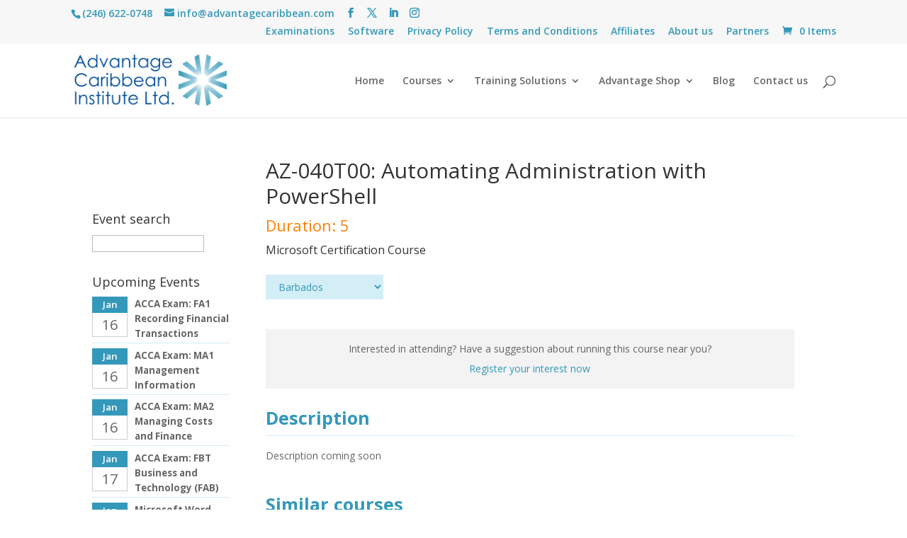

--- FILE ---
content_type: text/css
request_url: https://www.advantagecaribbean.com/wp-content/uploads/wtfdivi/wp_head.css?ver=1725873669
body_size: -181
content:
#footer-info + #footer-info{display:none}#footer-info{width:100%;margin:0 auto;text-align:center !important}@media only screen and (min-width:980px){#footer-bottom .et-social-icons{margin-bottom:-28px}}body .et_pb_slide_description{float:left !important;padding-left:0 !important}body .et_pb_slide_image{right:0}

--- FILE ---
content_type: application/javascript
request_url: https://www.advantagecaribbean.com/wp-content/uploads/wtfdivi/wp_footer.js?ver=1725873669
body_size: -95
content:
jQuery(function($){$('.et-social-icons:not(:has(.et-social-linkedin))').append('<li class="et-social-icon et-social-linkedin"><a href="https://www.linkedin.com/company/868672" class="icon" alt="LinkedIn" aria-label="LinkedIn"><span>LinkedIn</span></a></li>&nbsp;');$('.et-social-icons:not(:has(.et-social-instagram))').append('<li class="et-social-icon et-social-instagram"><a href="https://www.instagram.com/advantagecbn/" class="icon" alt="Instagram" aria-label="Instagram"><span>Instagram</span></a></li>&nbsp;');});jQuery(function($){$('.et-social-icon a, .et-extra-social-icon a').attr('target','_blank');});jQuery('#footer-info').html("&copy; Advantage Caribbean Institute Ltd 2017 | Powered by <a href=\"https:\/\/velocity.design\/\">Velocity Design<\/a>");jQuery(function($){});